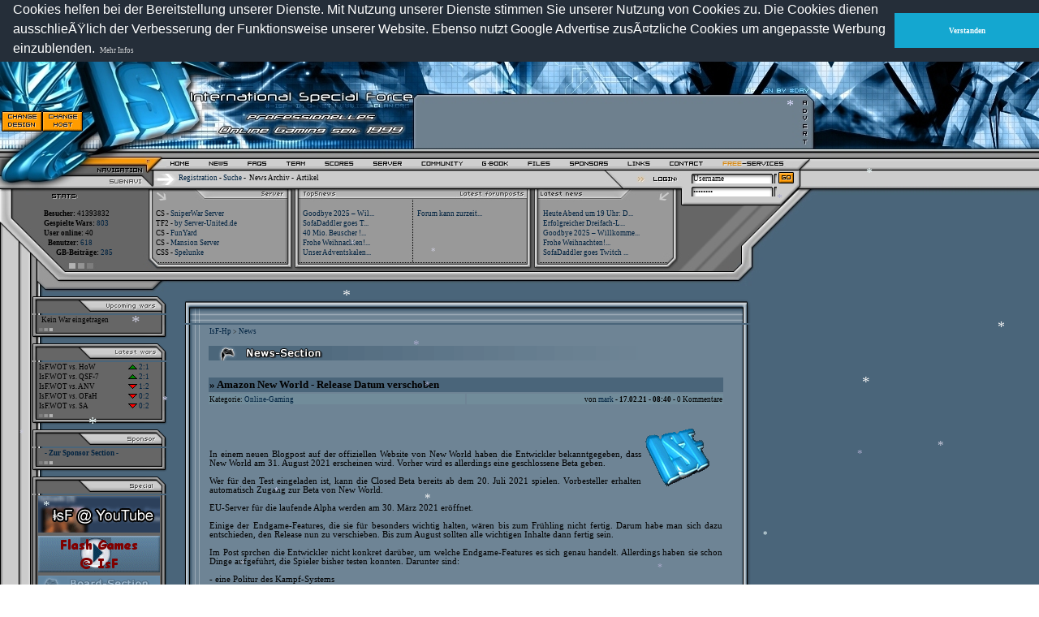

--- FILE ---
content_type: text/html
request_url: http://www.isf-clan.org/page/news/2185/Amazon_New_World_-_Release_Datum_verschoben/
body_size: 9464
content:
<!DOCTYPE html>
<HTML>
<HEAD>
<TITLE>
Amazon New World - Release Datum verschoben - www.IsF-Clan.ORG - News - professionelles Online Gaming seit 1999 - CS, TF2, CSS and more...</TITLE>
<meta http-equiv="Content-Type" content="text/html; charset=iso-8859-1">
<meta http-equiv="content-language" content="de">
<meta http-equiv="Content-Script-Type" content="text/javascript">
<meta http-equiv="Content-Style-Type" content="text/css">
<meta name="revisit-after" content="1">
<META NAME="author" CONTENT="Speedy">
<META NAME="publisher" CONTENT="Speedy">
<META NAME="copyright" CONTENT="Speedy fuer IsF">
<META NAME="keywords" CONTENT="isf, -]IsF[-, Clan, cstrike, Counterstrike, counter-strike, isfclan, Informationen, Half-Life, Halflife, forum, clanwars, Speedy, Free Hosting, Server, community, isf-clan, hltv, voice-server, clan, ventrilo, artikel, news, tf2, team fortress 2, gameserver, downloads">
<META NAME="description" CONTENT="IsF Clan Homepage. Mit infos zu unseren Membern, CS, TF2 und unseren CWs. Mit aktuellen News, Artikeln, Gaestebuch, Diskusions Forum, Server und Free Hosting, jeder menge Downloads fuer jeden etwas! Schaut mal vorbei... ">
<META NAME="page-topic" CONTENT="Counterstrike/TF2 Clan Homepage">
<META NAME="audience" CONTENT="Alle">
<META NAME="expires" CONTENT="NEVER">
<META NAME="page-type" CONTENT="Nicht Gewinnorientiert">
<META NAME="robots" CONTENT="INDEX,FOLLOW">
<meta http-equiv="pics-Label" content='(pics-1.1 "http://www.icra.org/pics/vocabularyv03/" l gen true for "http://isf-clan.org" r (n 0 s 0 v 0 l 0 oa 0 ob 0 oc 0 od 0 oe 0 of 0 og 0 oh 0 c 1) gen true for "http://www.isf-clan.org" r (n 0 s 0 v 0 l 0 oa 0 ob 0 oc 0 od 0 oe 0 of 0 og 0 oh 0 c 1))' />
<link rel="icon" href="http://cdn.isf-clan.net/templates/design1/css/favicon.ico" type="image/x-icon">
<link rel="shortcut icon" href="http://cdn.isf-clan.net/templates/design1/css/favicon.ico" type="image/x-icon">
<link rel="home" href="http://www.isf-clan.org/" title="www.IsF-Clan.org - Homepage">
<link rel="bookmark" href="http://www.isf-clan.org/" title="www.IsF-Clan.org - Homepage">
<link rel="alternate" type="application/rss+xml" title="RSS Newsfeed" href="http://www.isf-clan.org/page/rss/feed.xml">
<link rel="alternate" type="application/rss+xml" title="RSS 2.0 Newsfeed" href="http://rss.isf-clan.org/news_rss20.php">
<link rel="alternate" type="application/rss+xml" title="RSS Artikelfeed" href="http://www.isf-clan.org/page/rss/artikelfeed.xml">
<link rel="alternate" type="application/rss+xml" title="RSS Downloadfeed" href="http://www.isf-clan.org/page/rss/downloadfeed.xml">
<link rel="alternate" type="application/rss+xml" title="RSS TVTippsfeed" href="http://www.isf-clan.org/page/rss/tvtippsfeed.xml">
<link rel="search" type="application/opensearchdescription+xml" title="IsF-Clan.org Suche" href="http://www.isf-clan.org/page/search/isfsearch.xml">
<link rel="meta" href="http://www.isf-clan.org/labels.rdf" type="application/rdf+xml" title="ICRA labels" />
<base href="http://www.isf-clan.org/page/">
    	<link rel="stylesheet" href="http://cdn.isf-clan.net/templates/design1/css/style.css" type="text/css">
    	<link rel="stylesheet" href="http://cdn.isf-clan.net/templates/design1/css/warplaner.css" type="text/css">
    	<link rel="stylesheet" href="http://cdn.isf-clan.net/templates/design1/css/datepicker.css" type="text/css">
    	<script async src="http://cdn.isf-clan.net/java/expand/expand.js" language="jscript" type="text/javascript"></script>
<script async src="http://cdn.isf-clan.net/java/general/general.js" language="jscript" type="text/javascript"></script>
<script async src="http://cdn.isf-clan.net/java/checkform/checkform.js" language="jscript" type="text/javascript"></script>
<script async src="http://cdn.isf-clan.net/java/linkhinweis/hinweis.js" language="jscript" type="text/javascript"></script>
<script async src="http://cdn.isf-clan.net/java/popup/popup.js" language="jscript" type="text/javascript"></script>
<script src="http://cdn.isf-clan.net/java/snow/schnee.js" language="jscript" type="text/javascript"></script>
<!-- Begin Cookie Consent plugin - https://cookieconsent.insites.com/ -->
<script defer type="text/javascript" src="http://cdn.isf-clan.net/java/cookie/cookieconsent.latest.min.js"></script> 
<script>
window.addEventListener("load", function(){
window.cookieconsent.initialise({
  "palette": { 	"popup": { "background": "#252e39" },  "button": { "background": "#14a7d0" } },
  "theme": "edgeless", "position": "top",
  "content": {
    "message": "Cookies helfen bei der Bereitstellung unserer Dienste. Mit Nutzung unserer Dienste stimmen Sie unserer Nutzung von Cookies zu. Die Cookies dienen ausschlieÃŸlich der Verbesserung der Funktionsweise unserer Website. Ebenso nutzt Google Advertise zusÃ¤tzliche Cookies um angepasste Werbung einzublenden.",
    "dismiss": "Verstanden",
    "link": "Mehr Infos",
    "href": "http://datenschutz.isf-clan.org/datenschutz.php"
  }
})});
</script>
<!-- End Cookie Consent plugin -->
<script type="text/javascript" src="http://cdn.isf-clan.net/java/social/jquery.js"></script> 
<script type="text/javascript" src="http://cdn.isf-clan.net/java/social/jquery.socialshareprivacy.js"></script>
  <script type="text/javascript">
    jQuery(document).ready(function($){
      if($('#socialshareprivacy').length > 0){
        $('#socialshareprivacy').socialSharePrivacy({
        	services : {
			    facebook : {
			      'dummy_img': 'java/social/socialshareprivacy/images/dummy_facebook.png'
			    }, 
			    twitter : {
			        'dummy_img' : 'java/social/socialshareprivacy/images/dummy_twitter.png'
			    },
			    gplus : {
			      'dummy_img' : 'java/social/socialshareprivacy/images/dummy_gplus.png'
			    }
			 },
        	'css_path' : 'java/social/socialshareprivacy/socialshareprivacy.css',
        	'lang_path' : 'java/social/socialshareprivacy/lang/',
            'language'  : 'de',
        }); 
      }
    });
  </script>

 </HEAD>
<!-- 
|                      \\\|///
|                      | ~ ~ |
|                     (- 0 0 -)
| ------------------oOOo-(_)-oOOo---------------------
|
|	 Was hast du denn hier zu suchen?
|	 Das Wort Copyright ist dir ein Begriff oder?
|	 Diese Seite wurde von Kenny und Speedy erstellt!	
|
|                   oooO
| ------------------(  )-----Oooo---------------------
|                    \ (     (  )
|                     \_)    ) /
|                           (_/
-->
<BODY bgColor="#ffffff" leftMargin="0" topMargin="0" MARGINHEIGHT="0" MARGINWIDTH="0" id="winter">
<table width="100%" cellpadding="0" cellspacing="0" border="0" class="topleft">
  <tr>
	<td width="24" height="24" align="left" background="http://cdn.isf-clan.net/gfx/network/network_logo.gif"><img src="http://cdn.isf-clan.net/gfx/network/network_img.gif" alt="IsF Clan" width="24" height="24" border="0"></td>
    <td height="24" align="left" background="http://cdn.isf-clan.net/gfx/network/network_logo.gif"><span class="net_time"> 29.Jan.2026 , 21:56 Uhr</span></td>
	<td height="24" align="center" background="http://cdn.isf-clan.net/gfx/network/network_logo.gif"><span class="net_option">Optionen: </span>
			<a href="http://translate.google.de/translate?sl=de&amp;tl=en&amp;u=http%3A%2F%2Fisf-clan.org%2Fpage%2Fnews%2F2185%2FAmazon_New_World_-_Release_Datum_verschoben%2F"><img src="http://cdn.isf-clan.net/gfx/enus.gif" width="18" height="12" alt="CHANGE TO ENGLISH" name="change enus" border="0"></a>
			<!--<a href="http://www.isf-clan.org/page/contentEN/"><img src="http://cdn.isf-clan.net/gfx/enus.gif" width="18" height="12" alt="CHANGE TO ENGLISH" name="change enus" border="0"></a>-->
			<a href="http://www.isf-clan.org/page/index.php?mode=board"><img src="http://cdn.isf-clan.net/gfx/forum.gif" width="40" height="14" alt="TO FORUM" name="to forum" border="0"></a>
					<a href="https://secure.isf-clan.org/"><img src="http://cdn.isf-clan.net/gfx/ssl2.gif" width="14" height="16" alt="CHANGE TO SSL" name="change ssl ger" border="0"></a>
				</td>
<td height="24" align="right" background="http://cdn.isf-clan.net/gfx/network/network_logo.gif">&nbsp;<a href="http://www.isf-clan.com" title="IsF-Clan.com" target="_parent" class="active">IsF-Clan.com</a> - <a href="http://www.hltv.info" title="HLTV.info" target="_parent" class="net_top">HLTV.info</a> - <a href="http://www.voice-server.de" title="Voice-Server.de" target="_parent" class="net_top">Voice-Server.de</a> - <a href="http://www.isf-clan.org/page/index.php?mode=contact" title="IsF Impressum" target="_parent" class="net_top">Impressum</a> - &nbsp;</td>

	<td width="125" height="24" align="right" background="http://cdn.isf-clan.net/gfx/network/network_logo.gif"><form action="" style="margin:0px;">
      <select name="network" onchange="location.href=this.form.network.options[this.form.network.selectedIndex].value;" style="position:relative;width:125px;background-color:rgb(117,117,117);color:rgb(255,255,255);FONT-SIZE: 7pt; FONT-FAMILY: verdana; TEXT-DECORATION: none">          
	    <option value="http://www.isf-clan.org/page/index.php?mode=services" selected>Free Services@IsF</option>
        <option value="http://www.isf-clan.org/page/index.php?mode=hosting">Free Hosting@IsF</option>
        <option value="http://www.isf-clan.org/page/index.php?mode=voice">Free Voice@IsF</option>
        <option value="http://www.isf-clan.org/page/index.php?mode=hltv">Free HLTV@IsF</option>
		<option value="http://www.isf-clan.org/page/index.php?mode=linkus">Dein Banner@IsF</option>
		<option value="http://www.isf-clan.org/page/index.php?mode=search">Suche@IsF</option>
		<option value="http://www.isf-clan.org/page/index.php?mode=wanted">Wanted@IsF</option>
      </select>
	</form></td>
  </tr>
</table>

<TABLE height="100%" cellSpacing="0" cellPadding="0" width="100%" border="0">
 <TBODY>
  <TR valign="top">
   <TD background="http://cdn.isf-clan.net/gfx1/design4_01.jpg" colSpan="2" height="360" style="background-repeat:no-repeat; background-color:#4A657A;">
    <TABLE height="338" cellSpacing="0" width="990">
     <TBODY>
      <TR>
       <TD valign="bottom" width="986" height="183">
        <TABLE cellSpacing="0" width="100%" align="center">
         <TBODY>
          <TR>
           <TD width="510" height="64" valign="middle">
            <table width="100" border="0" cellspacing="0" cellpadding="0">
             <tr>
              <td width="52"><a href="./index.php?mode=news&newsID=2185&changeDesign=2"><img src="http://cdn.isf-clan.net/gfx1/change.gif" width="50" height="25" alt="CHANGE DESIGN" name="change" border="0"></a></td>
              <td width="52">
              <a href="http://www.isf-clan.net">
<img src="http://cdn.isf-clan.net/gfx1/change-host.gif" width="50" height="25" alt="CHANGE HOST" name="change host" border="0"></a></td>
            </tr>
            </table>
           </TD>
           <TD width="468">
<script async src="//pagead2.googlesyndication.com/pagead/js/adsbygoogle.js"></script>
<!-- isf oben -->
<ins class="adsbygoogle"
     style="display:inline-block;width:468px;height:60px"
     data-ad-client="ca-pub-4300921608867340"
     data-ad-slot="1530215450"></ins>
<script>
(adsbygoogle = window.adsbygoogle || []).push({});
</script><style>
#IsFmsg83rhd3 {
display: none;
}
</style>
<div id="IsFmsg83rhd3">
<b>Hier steht sonst Werbung, wenn ihr uns unterstützen wollt, bitte Javascript aktivieren und/oder Addblock deaktivieren<br><br>Euer IsF-Clan.org Team</b>
</div>
           </TD>
          </TR>
         </TBODY>
        </TABLE>
       </TD>
      </TR>
      <TR>
       <TD valign="top" height="69">
        <TABLE cellSpacing="0" cellPadding="0" width="100%" border="0">
         <TBODY>
          <TR>
           <TD valign="top" width="204" rowSpan="2">&nbsp;</TD>
           <TD valign="bottom" colSpan="2" height="25">
            <DIV style="MARGIN-BOTTOM: 3px"><IMG height="9" src="http://cdn.isf-clan.net/gfx1/navi.gif" width="763" useMap=#Map border="0"></DIV>
           </TD>
          </TR>
          <TR>
           <TD valign="top" width="538" height="40">
            <DIV style="MARGIN-TOP: 3px; MARGIN-LEFT: 15px">
             <a href="index.php?mode=registration">Registration</a> - <a href="index.php?mode=search">Suche</a> - &nbsp;<a href="index.php?mode=newsarchiv" class="sub">News Archiv</a>&nbsp;- &nbsp;<a href="index.php?mode=artikel" class="sub">Artikel</a>&nbsp;            </DIV>
           </TD>
           <TD valign="top" width="242">
            <DIV align=right>
             <TABLE cellSpacing="0" width="138">
              <TBODY>
                             <form name="form1" method="post" action="index.php">
               <TR>
                <TD width="60%">
                 <INPUT maxLength="30" value="Username" name="login_name" id="A777" onclick="swap_input(A777,'Username')" onbeforedeactivate="reswap_input(A777,'Username')" class="gfx">
                </TD>
                <TD width="40%">
                 <input type="image" name="submit" src="http://cdn.isf-clan.net/gfx1/gobutton.gif" alt="Einloggen" border="0">
                </TD>
               </TR>
               <TR>
                <TD>
                 <INPUT type="password" maxLength="30" name="login_pass" value="Password" id="B666" onclick="swap_input(B666,'Password')" onbeforedeactivate="reswap_input(B666,'Password')" class="gfx">
                 <input type="hidden" name="login_var" value="1" size="1" readonly>
                </TD>
                <TD>&nbsp;</TD>
               </TR>
              </form>
                           </TABLE>
            </DIV>
           </TD>
          </TR>
        </TABLE>
       </TD>
      </TR>
      <TR>
       <TD valign="top" height="84">
        <TABLE cellSpacing="0" width="936" align="right">
         <TBODY>
                    <TR>
           <TD width="136" nowrap><b>Besucher:</b>  41393832</TD>
           <TD width="158" nowrap>CS - <a href="hlsw://176.9.52.234:27015" target="_blank">SniperWar Server</a></TD>
           <TD width="19">&nbsp;</TD>
           <TD width="130" nowrap><a href="index.php?mode=news&amp;newsID=2422">Goodbye 2025 – Wil...</a></TD>
           <TD width="7">&nbsp;</TD>
           <TD width="130" nowrap><a href="http://www.foren-welt.de">Forum kann zurzeit...</a></TD>
           <TD width="21">&nbsp;</TD>
           <TD width="156" nowrap><a href="index.php?mode=news&amp;newsID=2424">Heute Abend um 19 Uhr: D...</a></TD>
           <TD width="159">&nbsp;</TD>
          </TR>          <TR>
           <TD width="136" nowrap><b>Gespielte Wars:</b> <a href="index.php?mode=scores">803</a></TD>
           <TD width="158" nowrap>TF2 - <a href="hlsw://94.249.152.129:27025" target="_blank">by Server-United.de</a></TD>
           <TD width="19">&nbsp;</TD>
           <TD width="130" nowrap><a href="index.php?mode=news&amp;newsID=2420">SofaDaddler goes T...</a></TD>
           <TD width="7">&nbsp;</TD>
           <TD width="130" nowrap></TD>
           <TD width="21">&nbsp;</TD>
           <TD width="156" nowrap><a href="index.php?mode=news&amp;newsID=2423">Erfolgreicher Dreifach-L...</a></TD>
           <TD width="159">&nbsp;</TD>
          </TR>          <TR>
           <TD width="136" nowrap><b>User online:</b> <span title="">40</TD>
           <TD width="158" nowrap>CS - <a href="hlsw://176.9.52.234:27035" target="_blank">FunYard</a></TD>
           <TD width="19">&nbsp;</TD>
           <TD width="130" nowrap><a href="index.php?mode=news&amp;newsID=2418">40 Mio. Beuscher !...</a></TD>
           <TD width="7">&nbsp;</TD>
           <TD width="130" nowrap></TD>
           <TD width="21">&nbsp;</TD>
           <TD width="156" nowrap><a href="index.php?mode=news&amp;newsID=2422">Goodbye 2025 – Willkomme...</a></TD>
           <TD width="159">&nbsp;</TD>
          </TR>          <TR>
           <TD width="136" nowrap><img src="http://cdn.isf-clan.net/gfx1/spacer_1.gif" alt="IsF"><b>Benutzer:</b> <a href="index.php?mode=members">618</a></TD>
           <TD width="158" nowrap>CS - <a href="hlsw://176.9.52.234:27045" target="_blank">Mansion Server</a></TD>
           <TD width="19">&nbsp;</TD>
           <TD width="130" nowrap><a href="index.php?mode=news&amp;newsID=2409">Frohe Weihnachten!...</a></TD>
           <TD width="7">&nbsp;</TD>
           <TD width="130" nowrap></TD>
           <TD width="21">&nbsp;</TD>
           <TD width="156" nowrap><a href="index.php?mode=news&amp;newsID=2421">Frohe Weihnachten!...</a></TD>
           <TD width="159">&nbsp;</TD>
          </TR>          <TR>
           <TD width="136" nowrap><img src="http://cdn.isf-clan.net/gfx1/spacer_1.gif" alt="IsF"><img src="http://cdn.isf-clan.net/gfx1/spacer_1.gif" alt="IsF"><img src="http://cdn.isf-clan.net/gfx1/spacer_1.gif" alt="IsF"><b>GB-Beiträge:</b> <a href="index.php?mode=gb">285</a></TD>
           <TD width="158" nowrap>CSS - <a href="hlsw://176.9.52.234:27065" target="_blank">Spelunke</a></TD>
           <TD width="19">&nbsp;</TD>
           <TD width="130" nowrap><a href="index.php?mode=news&amp;newsID=2407">Unser Adventskalen...</a></TD>
           <TD width="7">&nbsp;</TD>
           <TD width="130" nowrap></TD>
           <TD width="21">&nbsp;</TD>
           <TD width="156" nowrap><a href="index.php?mode=news&amp;newsID=2420">SofaDaddler goes Twitch ...</a></TD>
           <TD width="159">&nbsp;</TD>
          </TR>         </TBODY>
        </TABLE>
       </TD>
      </TR>
    </TABLE>
   </TD>
  </TR>
  <TR>
   <TD valign="top" width="214" background="http://cdn.isf-clan.net/gfx1/design4_12.gif" height="60%" class="no-repeat-y">
    <TABLE cellSpacing="0" cellPadding="0" width="96%" border="0">
     <TBODY>
      <TR>
       <TD>
        <DIV align="left"><IMG height="26" src="http://cdn.isf-clan.net/gfx1/upcoming.gif" width="214"></DIV>
       </TD>
      </TR>
      <TR>
       <TD width="50" background="http://cdn.isf-clan.net/gfx1/bgmini.gif" class="no-repeat-y">
       <div class="leftbox-content">
        <ul class="cw-list-box">

<TABLE cellSpacing="0" width="198">
 <TBODY>
    <TR>
   <TD width="106">Kein War eingetragen </TD>
  </TR>
   </TBODY>
</TABLE>
</TD>
</TR>
</ul>		</div>
		</td>
		</tr>
      <TR>
       <TD><IMG height="44" src="http://cdn.isf-clan.net/gfx1/design4_05.gif" width="214" class="no-repeat-y"></TD>
      </TR>
      <TR>
       <TD background="http://cdn.isf-clan.net/gfx1/bgmini.gif" class="no-repeat-y">
        <TABLE cellSpacing="0" width="198">
  <TBODY>  
  <TR>
					  <TD width="45">&nbsp;</TD>
					  <TD>IsF.WOT 
                        <i>vs.</i> HoW 
                      </TD>
					  <TD width=""> 
                        <div align="left"><a href="index.php?mode=scores&amp;matchID=845" class="navi"> 
                          <img src="http://cdn.isf-clan.net/gfx1/won.gif" border="0" alt="WON"> 2:1 </a> </div>
                      </TD>
				</TR>
			   
  <TR>
					  <TD width="45">&nbsp;</TD>
					  <TD>IsF.WOT 
                        <i>vs.</i> QSF-7 
                      </TD>
					  <TD width=""> 
                        <div align="left"><a href="index.php?mode=scores&amp;matchID=844" class="navi"> 
                          <img src="http://cdn.isf-clan.net/gfx1/won.gif" border="0" alt="WON"> 2:1 </a> </div>
                      </TD>
				</TR>
			   
  <TR>
					  <TD width="45">&nbsp;</TD>
					  <TD>IsF.WOT 
                        <i>vs.</i> ANV 
                      </TD>
					  <TD width=""> 
                        <div align="left"><a href="index.php?mode=scores&amp;matchID=843" class="navi"> 
                          <img src="http://cdn.isf-clan.net/gfx1/lost.gif" border="0" alt="LOST"> 1:2 </a> </div>
                      </TD>
				</TR>
			   
  <TR>
					  <TD width="45">&nbsp;</TD>
					  <TD>IsF.WOT 
                        <i>vs.</i> OFaH 
                      </TD>
					  <TD width=""> 
                        <div align="left"><a href="index.php?mode=scores&amp;matchID=842" class="navi"> 
                          <img src="http://cdn.isf-clan.net/gfx1/lost.gif" border="0" alt="LOST"> 0:2 </a> </div>
                      </TD>
				</TR>
			   
  <TR>
					  <TD width="45">&nbsp;</TD>
					  <TD>IsF.WOT 
                        <i>vs.</i> SA 
                      </TD>
					  <TD width=""> 
                        <div align="left"><a href="index.php?mode=scores&amp;matchID=841" class="navi"> 
                          <img src="http://cdn.isf-clan.net/gfx1/lost.gif" border="0" alt="LOST"> 0:2 </a> </div>
                      </TD>
				</TR>
			  			</TBODY>
			</table></TD></TR>      <TR>
       <TD><IMG height="44" src="http://cdn.isf-clan.net/gfx1/design4_06a.gif" width="214" class="no-repeat-y"></TD>
      </TR>
      <TR>
       <TD background="http://cdn.isf-clan.net/gfx1/bgmini.gif" class="no-repeat-y">
        <TABLE cellSpacing="0" width="198">
	<TBODY>
  		<tr>
   			<TD width="52">&nbsp;</TD>
   			<TD width="140">
   					<b><a href="index.php?mode=sponsors">- Zur Sponsor Section -</a><br></b>
   			      				</a>
   			</td>
  		</tr>
	</TBODY>
</TABLE>
</TD>
</TR> 
      <TR>
       <TD><IMG height="44" src="http://cdn.isf-clan.net/gfx1/design4_07a.gif" width="214" class="no-repeat-y"></TD>
      </TR>
      <TR>
       <TD background="http://cdn.isf-clan.net/gfx1/bgmini.gif" class="no-repeat-y">
        <TABLE cellSpacing="0" width="198">
  <TR>
  <TD width="50">&nbsp;</TD>
  <TD width="150"> <a href="http://www.youtube.com/user/IsFClan"><img src="http://cdn.isf-clan.net/news/specials/youtube.gif" alt="http://www.youtube.com/user/IsFClan" width="150" height="45" border="0"></a> </TD>
 </TR>
  <TR>
  <TD width="50">&nbsp;</TD>
  <TD width="150"> <a href="http://www.isf-clan.org/page/artikel/14/Flash_Games/"><img src="http://cdn.isf-clan.net/news/specials/flash.gif" alt="http://www.isf-clan.org/page/artikel/14/Flash_Games/" width="150" height="45" border="0"></a> </TD>
 </TR>
  <TR>
  <TD width="50">&nbsp;</TD>
  <TD width="150"> <a href="http://www.isf-clan.org/page/content/index.php?mode=board"><img src="http://cdn.isf-clan.net/news/specials/forum.gif" alt="http://www.isf-clan.org/page/content/index.php?mode=board" width="150" height="45" border="0"></a> </TD>
 </TR>
 </TABLE>
</TD>
</TR>      <TR>
       <TD><IMG height="44" src="http://cdn.isf-clan.net/gfx1/design4_07.gif" width="214" class="no-repeat-y"></TD>
      </TR>
      <TR>
       <TD background="http://cdn.isf-clan.net/gfx1/bgmini.gif" class="no-repeat-y">
        <TABLE cellSpacing="0" width="198">
 <TBODY>
   <TR>
  <TD width="50">&nbsp;</TD>
  <TD width="106"><STRONG>Frage: </STRONG> Social Links sind ? </TD>
 </TR>
 <TR>
  <TD width="50">&nbsp;</TD>
  <TD width="106" height="5"> </TD>
 </TR>
 <TR>
  <TD width="50">&nbsp;</TD>
  <TD width="141">
   <table border="0" cellspacing="2"><tr><td width="33" bgcolor="#00284A"></td><td>33% Eine gute Sache ...</td></tr><tr><td colspan="2" height="5"></td></tr></table><table border="0" cellspacing="2"><tr><td width="33" bgcolor="#06365F"></td><td>33% Nervig ...</td></tr><tr><td colspan="2" height="5"></td></tr></table><table border="0" cellspacing="2"><tr><td width="33" bgcolor="#104573"></td><td>33% Mir egal ...</td></tr><tr><td colspan="2" height="5"></td></tr></table>  </TD>
 </TR>
  </TBODY>
</TABLE>
</TD>
</TR>
      <TR>
       <TD><IMG height="44" src="http://cdn.isf-clan.net/gfx1/design4_09.gif" width="214" class="no-repeat-y"></TD>
      </TR>
      <TR>
       <TD background="http://cdn.isf-clan.net/gfx1/bgmini.gif" class="no-repeat-y">
        <TABLE cellSpacing="0" width="198">
 <TBODY>
    <tr>
   <TD width="52">&nbsp;</TD>
   <TD width="140">
   <a href="http://Mark-Networks.de" target="_blank" class="std2" onClick="return frameHinweis('http://Mark-Networks.de', './modules/link/hinweistext.php', 'rows');">
   <img src="http://cdn.isf-clan.net/banner/mn8831.gif" border="0" alt="Mark-Networks.de">
   </a>
   </td>
  </tr>
    <tr>
   <TD width="52">&nbsp;</TD>
   <TD width="140">
   <a href="http://Voice-Server.de" target="_blank" class="std2" onClick="return frameHinweis('http://Voice-Server.de', './modules/link/hinweistext.php', 'rows');">
   <img src="http://cdn.isf-clan.net/banner/voice2.gif" border="0" alt="Voice-Server.de">
   </a>
   </td>
  </tr>
    <tr>
   <TD width="52">&nbsp;</TD>
   <TD width="140">
   <a href="http://HLTV.info" target="_blank" class="std2" onClick="return frameHinweis('http://HLTV.info', './modules/link/hinweistext.php', 'rows');">
   <img src="http://cdn.isf-clan.net/banner/hltvinfo.gif" border="0" alt="HLTV.info">
   </a>
   </td>
  </tr>
    <tr>
   <TD width="52">&nbsp;</TD>
   <TD width="140">
   <a href="http://isf-clan.org" target="_blank" class="std2" onClick="return frameHinweis('http://isf-clan.org', './modules/link/hinweistext.php', 'rows');">
   <img src="http://cdn.isf-clan.net/banner/xitec2.gif" border="0" alt="XITEC-Network.at">
   </a>
   </td>
  </tr>
    <tr>
   <TD width="52">&nbsp;</TD>
   <TD width="140">
   <a href="https://esportbund.de/" target="_blank" class="std2" onClick="return frameHinweis('https://esportbund.de/', './modules/link/hinweistext.php', 'rows');">
   <img src="http://cdn.isf-clan.net/banner/esb.gif" border="0" alt="ESB - Deutscher eSport-Bund">
   </a>
   </td>
  </tr>
    <tr>
   <TD width="52">&nbsp;</TD>
   <TD width="140">
   <a href="http://www.Server-United.de" target="_blank" class="std2" onClick="return frameHinweis('http://www.Server-United.de', './modules/link/hinweistext.php', 'rows');">
   <img src="http://cdn.isf-clan.net/banner/server-united-de-banner88x20.gif" border="0" alt="Server-United">
   </a>
   </td>
  </tr>
    <tr>
   <TD width="52">&nbsp;</TD>
   <TD width="140">
   <a href="http://www.teamspeak.com" target="_blank" class="std2" onClick="return frameHinweis('http://www.teamspeak.com', './modules/link/hinweistext.php', 'rows');">
   <img src="http://cdn.isf-clan.net/banner/ts3_88x31.gif" border="0" alt="Teamspeak3">
   </a>
   </td>
  </tr>
   </TBODY>
</TABLE>
</TD>
</TR>
              <TR>
       <TD><IMG height="44" src="http://cdn.isf-clan.net/gfx1/design4_09b.gif" width="214" class="no-repeat-y"></TD>
      </TR>
      <TR>
       <TD background="http://cdn.isf-clan.net/gfx1/bgmini.gif" class="no-repeat-y">
       <TABLE cellSpacing="0" width="198">
		<TBODY>
				<TR>
				<TD width="52">&nbsp;</TD>
						  <TD width="140">
<script type="text/javascript"><!--
google_ad_client = "pub-4300921608867340";
google_ad_width = 120;
google_ad_height = 240;
google_ad_format = "120x240_as";
google_ad_type = "text_image";
//2007-06-19: isf unten
google_ad_channel = "8891041916";
google_color_border = "CCCCCC";
google_color_bg = "666666";
google_color_link = "012341";
google_color_text = "000000";
google_color_url = "012341";
//-->
</script>
<script type="text/javascript"
  src="http://pagead2.googlesyndication.com/pagead/show_ads.js">
</script><noscript>
Hier steht sonst Werbung, wenn ihr uns unterstützen wollt, bitte Javascript aktivieren und/oder Addblock deaktivieren
</noscript><br />
<style>
#IsFmsg83rhd31 {
display: none;
}
</style>
<div id="IsFmsg83rhd31">
<b>Hier steht sonst Werbung, wenn ihr uns unterstützen wollt, bitte Javascript aktivieren und/oder Addblock deaktivieren<br><br>Euer IsF-Clan.org Team</b>
</div>
<br>
<b>Games-Deals.Eu:</b><br></TD>
				  </TR>
		</TBODY>
</TABLE>
</TD>
</TR>      <TR>
       <TD>
       	<IMG height="22" src="http://cdn.isf-clan.net/gfx1/design4_11.gif" width="214" class="no-repeat-y">
       </TD>
      </TR>
     </TBODY>
    </TABLE>
   </TD>
   <TD valign="top" width="1286" bgColor="#4a657a" height="60%" rowSpan="2">
    <TABLE height="" cellSpacing="0" cellPadding="0" width="722" border="0">
     <TBODY>
      <TR>
       <TD><IMG height="38" src="http://cdn.isf-clan.net/gfx1/news_top.gif" width="722"></TD>
      </TR>
      <TR>
       <TD background="http://cdn.isf-clan.net/gfx1/newsbg.gif" align="center" valign="top">
        
<table border="0" width="640" class="newstable">
		<tr>
				<td colspan="3" bgcolor="" height="8">
						  <div align="justify" class="headnavi"><small><a href="http://www.isf-clan.com" target="_parent">IsF-Hp</a><b>&nbsp;&gt;&nbsp;</b><a href="index.php?mode=news" target="_parent">News</a></small></div>
<br>				  </td>
		</tr>
		<tr>
				<td width="100%" colspan="3" background="http://cdn.isf-clan.net/gfx/top/news.gif" class="heading">&nbsp;</td>
		</tr>
		
<style>
	.input-field { display: none; }
</style>
<script type="text/javascript">
$(document).ready(function() {
	$(".text-field").hide();
});
  </script>
<noscript><p>Für diesen Bereich wird aktiviertes JavaScript empfohlen.</p></noscript>
		<tr>
				<td colspan="3" bgcolor="" class="heading" height="15"></td>
		</tr>
				<tr>
				<td colspan="2" bgcolor="#4A657A" class="heading"> 
					<div style="float: left;">
						<b>&raquo; Amazon New World - Release Datum verschoben</b>
					</div>
										<div style="clear: both;"></div>
				</td>
		</tr>
		<tr>
				<td bgcolor="#718C9A" class="std" width="50%"> <span style="font-size:7pt;"> Kategorie: <a href="index.php?mode=news&amp;news_cat=Online-Gaming">Online-Gaming</a> </span> </td>
				<td bgcolor="#718C9A" class="std news_shortinfo"> <span style="font-size:7pt;"> von <a href="index.php?mode=team&amp;userID=621">mark</a> - <b>
						  17.02.21 - 08:40						  </b> - 0 Kommentare </span> </td>
		</tr>
		<tr>
				<td colspan="2" bgcolor="" height="5"></td>
		</tr>
		<tr>
				<td colspan="2" bgcolor="" class="std">
					<p align="justify"> 
					<img src="http://cdn.isf-clan.net/news/NA.gif" alt="IsF-Clan.org News Logo" align="right" border="0"><br />
<br />
<br />
In einem neuen Blogpost auf der offiziellen Website von New World haben die Entwickler bekanntgegeben, dass New World am 31. August 2021 erscheinen wird. Vorher wird es allerdings eine geschlossene Beta geben.<br />
<br />
Wer für den Test eingeladen ist, kann die Closed Beta bereits ab dem 20. Juli 2021 spielen. Vorbesteller erhalten automatisch Zugang zur Beta von New World.<br />
<br />
EU-Server für die laufende Alpha werden am 30. März 2021 eröffnet.<br />
<br />
Einige der Endgame-Features, die sie für besonders wichtig halten, wären bis zum Frühling nicht fertig. Darum habe man sich dazu entschieden, den Release nun zu verschieben. Bis zum August sollten alle wichtigen Inhalte dann fertig sein.<br />
<br />
Im Post sprchen die Entwickler nicht konkret darüber, um welche Endgame-Features es sich genau handelt. Allerdings haben sie schon Dinge aufgeführt, die Spieler bisher testen konnten. Darunter sind:<br />
<br />
- eine Politur des Kampf-Systems<br />
- diverse Quests<br />
- mehr Waffen und Rüstungen<br />
- Angeln<br />
- eine größere Map mit der Region Reekwater<br />
- ein überholtes Creafting-System<br />
<br />
<br />
In der Beta wird eine neue Endgame-Zone zu testen sein, die Ebonscale Reach in Aeternum. Dabei handelt es sich um sumpfige Gegenden und Klippen, in denen eine Kaiserin im Exil eine „verdorbene Flotte“ aufstellt, die die gesamte Welt bedrohen soll.<br />
<br />
Mit den Expeditionen kommt zudem ein neues PvE-Feature für fünf Spieler ins Spiel. In den instanziierten Bereichen sollt ihr die dunkelsten Bereiche der Welt erkunden und mehr über die Quelle der Verderbnis erfahren können. Die Kämpfe sollen besonders knifflig sein und Zusammenarbeit erfordern.						  
					 
					</p><br>
				  </td>
		</tr>
		<tr>
								<td colspan="2" bgcolor="" class="std"><span style="font-size:7pt;"><i>Quelle: <a href="https://www.amazon.de">www.amazon.de</a></i></span></td>
		</tr>
				<tr>
				<td colspan="2" bgcolor="" class="std">
										<span style="font-size:7pt;">Link zur News: <a href="news/2185/Amazon_New_World_-_Release_Datum_verschoben/" class="std">Amazon New World - Release Datum verschoben</a></span>
					</td>
		</tr>
		<tr>
				<td colspan="2" bgcolor="" height="15"></td>
		</tr>
		<tr>
				<td colspan="2" bgcolor="#718C9A" class="std" style="border-top:1px dashed #000000; border-bottom:1px dashed #000000"> <b>&#149; Social Networks:</b> </td>
		</tr>
		<tr>
				<td colspan="2" bgcolor="" class="std">
					Twitter: <a style="text-decoration:none;" href="http://twitter.com/home?status=%23isfclan%C2%A0http://www.isf-clan.org/page/news/2185/Amazon_New_World_-_Release_Datum_verschoben/" title="Link auf Twitter posten"><img src="http://cdn.isf-clan.net/gfx1/bookmark/twitter.gif" alt="twitter" height="16px" width="16px" border="0" name="twitter" id="twitter"></a> 
					Facebook: <a style="text-decoration:none;" href="http://de.facebook.com/sharer.php?u=http://www.isf-clan.org/page/news/2185/Amazon_New_World_-_Release_Datum_verschoben/" title="Link auf Facebook posten"><img src="http://cdn.isf-clan.net/gfx1/bookmark/facebook.gif" alt="facebook" height="16px" width="16px" border="0" name="facebook" id="facebook"></a>
				</td>
		</tr>
		<tr>
				<td colspan="2" bgcolor="" class="std"><div id="socialshareprivacy"></div></td>
		</tr>
		<tr>
				<td colspan="2" bgcolor="" height="15"></td>
		</tr>
		<tr>
				<td colspan="2" bgcolor="#718C9A" class="std" style="border-top:1px dashed #000000; border-bottom:1px dashed #000000"> <b>&#149; Links	zur News:</b>
 				  </td>
		</tr>
				<tr>
				<td colspan="2" bgcolor="" height="45"></td>
		</tr>
		<tr>
				<td colspan="2" bgcolor="#718C9A" class="std" style="border-top:1px dashed #000000; border-bottom:1px dashed #000000"> <b>&#149; Kommentare:</b> </td>
		</tr>
		<tr>
				<td colspan="2" bgcolor="" height="5"></td>
		</tr>
				<tr>
				<td colspan="2" bgcolor="" height="15">Noch keine Kommentare vorhanden</td>
		</tr>
				<tr>
				<td colspan="2" bgcolor="" height="15"></td>
		</tr>
		<tr>
				<td colspan="2" bgcolor="#718C9A" class="std" style="border-top:1px dashed #000000; border-bottom:1px dashed #000000"> <b>&#149; In
								den Kommentaren dürfen folgende Inhalte nicht veröffentlicht werden:</b> </td>
		</tr>
		<tr>
				<td colspan="2" height="7" bgcolor="#718C9A"><span style="font-size:7pt;"> a.
								Cheats <br>
						    b. Warez und Cracks <br>
						    c. Werbung jeglicher Art <br>
						    d. Beleidigungen oder Verleumdungen einzelner Personen oder Gruppen <br>
						    e. Links/Texte mit volksverhetzendem, antisemitischen oder pornographischen
						    Inhalt <br>
						    f. Hinweise darauf wo das unter a) b) d) und e) aufgeführte gefunden
						    werden kann. (Links) </span></td>
		</tr>
		<tr>
				<td colspan="2" bgcolor="" height="15"></td>
		</tr>
		
								<tr>
					<td colspan="2" bgcolor="" height="15"><b>Die News ist nicht mehr aktuell neue Kommentare sind deaktiviert</b></td>
					</tr>
		
		</table>
	<br>
	Link zur Section: <a href="http://news.isf-clan.org" class="std">http://news.isf-clan.org</a>        </TD>
      </TR>
      <TR>
       <TD valign="top"><div align="center"><img src="http://cdn.isf-clan.net/gfx1/news_bottom.gif" width="722" height="35" alt="IsF News Bottom" name="isf news bottom">
         <br>
<a href="http://www.isf-clan.org/page/rss/feed.xml" target="_blank"><img src="http://cdn.isf-clan.net/gfx1/rss-news.gif" width="80" height="15" alt="RSS News Feed" name="rss news feed" border="0"></a>
<a href="http://www.isf-clan.org/page/rss/artikelfeed.xml" target="_blank"><img src="http://cdn.isf-clan.net/gfx1/rss-artikel.gif" width="80" height="15" alt="RSS Artikel Feed" name="rss artikel feed" border="0"></a>
<a href="http://www.isf-clan.org/page/rss/downloadfeed.xml" target="_blank"><img src="http://cdn.isf-clan.net/gfx1/rss-download.gif" width="80" height="15" alt="RSS Download Feed" name="rss download feed" border="0"></a>
<br><a href="http://speedys-universe.de/page/hosted/isf/status/status1.php" onClick="WindowZentriert(this.href,'name','450','350','yes');return false"> 
Live Global Server Status </a><div align="center">

<span style="color:#000000;font-size:7pt;">
Ladezeit der Seite 0.418179 Sekunden, davon <br>
24 Datenbankabfragen in 0.1001 Sekunden. 
(cached)<br>
Copyright &copy; 1999-2008 by IsF`Speedy <br>
Copyright &copy; 2009-2016 by IsF`Speedy and IsF`Kenny <br>
Copyright &copy; 2017-2026 by IsF`Speedy, IsF`Kenny and IsF`mark<br>
<b>Version 2.8d309e3b
</b> - Alle Rechte vorbehalten <br><br><b>
<a href="http://www.isf-clan.org" title="www.IsF-Clan.org" target="_parent">www.isf-clan.org</a> / <a href="http://www.isf-clan.com" title="www.IsF-Clan.com" target="_parent">www.isf-clan.com</a> / <a href="http://www.isf-clan.eu" title="www.IsF-Clan.eu" target="_parent">www.isf-clan.eu</a> / <a href="http://www.isf-clan.net" title="www.IsF-Clan.net" target="_parent">www.isf-clan.net</a> 
</b></span>
</div><br>
<a href="http://datenschutz.isf-clan.org/datenschutz.php" onClick="WindowZentriert(this.href,'name','620','470','yes');return false"> Datenschutz </a>         - <a href="http://www.isf-clan.org/page/index.php?mode=contact">Impressum</a>
         - <a href="http://www.isf-clan.org/page/index.php?mode=search">Suche</a>
         - <a href="http://www.isf-clan.org/page/index.php?mode=registration">Registrieren</a></div>
       </TD>
      </TR>
     </TBODY>
    </TABLE>
    <P>&nbsp;</P>
   </TD>
  </TR>
  <TR>
   <TD background="http://cdn.isf-clan.net/gfx1/design4_12.gif" height="38" class="no-repeat-y">&nbsp;</TD>
  </TR>
 </TBODY>
</TABLE>
<MAP name="Map">
	<AREA shape="rect" 
  coords="5,-1,29,17" href="index.php" alt="HOME" title="HOME">
	<AREA 
  shape="rect" coords="51,-1,79,23" 
  href="index.php?mode=news" alt="NEWS" title="NEWS">
	<AREA shape="rect" 
  coords="99,-1,127,21" href="index.php?mode=faq" alt="FAQ" title="FAQ">
	<AREA 
  shape="rect" coords="147,-1,175,25" 
  href="index.php?mode=team" alt="TEAM" title="TEAM">
	<AREA shape="rect" 
  coords="195,-1,235,29" href="index.php?mode=scores" alt="SCORES" title="SCORES">
	<AREA 
  shape="rect" coords="255,-1,295,25" 
  href="index.php?mode=server" alt="SERVER" title="SERVER">
	<AREA shape="rect" 
  coords="313,-1,363,27" href="index.php?mode=community" alt="COMMUNITY" title="COMMUNITY">
	<AREA 
  shape="rect" coords="373,-1,427,39" 
  href="index.php?mode=gb" alt="GUESTBOOK" title="GUESTBOOK">
	<AREA shape="rect" 
  coords="447,-1,477,35" href="index.php?mode=files" alt="FILES" title="FILES">
	<AREA 
  shape="rect" coords="499,-1,549,37" 
  href="index.php?mode=sponsors" alt="SPONSORS" title="SPONSORS">
	<AREA shape="rect" 
  coords="571,-3,601,41" href="index.php?mode=links" alt="LINKS" title="LINKS">
	<AREA 
  shape="rect" coords="623,-1,669,12" 
  href="index.php?mode=contact" alt="CONTACT" title="CONTACT">
	<AREA shape="rect" 
  coords="689,-3,775,45" 
href="index.php?mode=services" alt="FREE-SERVICES" title="FREE-SERVICES">
</MAP>


<script src="./java/ads/ads.js" type="text/javascript"></script>
<script type="text/javascript">
if(!document.getElementById('IsF83bd02her3')){
  document.getElementById('IsFmsg83rhd3').style.display='inline';
	document.getElementById('IsFmsg83rhd31').style.display='inline';
}
</script>
</BODY>
</HTML>

--- FILE ---
content_type: text/html; charset=utf-8
request_url: https://www.google.com/recaptcha/api2/aframe
body_size: 267
content:
<!DOCTYPE HTML><html><head><meta http-equiv="content-type" content="text/html; charset=UTF-8"></head><body><script nonce="xYaIEp4WrJSH96CczJJLJw">/** Anti-fraud and anti-abuse applications only. See google.com/recaptcha */ try{var clients={'sodar':'https://pagead2.googlesyndication.com/pagead/sodar?'};window.addEventListener("message",function(a){try{if(a.source===window.parent){var b=JSON.parse(a.data);var c=clients[b['id']];if(c){var d=document.createElement('img');d.src=c+b['params']+'&rc='+(localStorage.getItem("rc::a")?sessionStorage.getItem("rc::b"):"");window.document.body.appendChild(d);sessionStorage.setItem("rc::e",parseInt(sessionStorage.getItem("rc::e")||0)+1);localStorage.setItem("rc::h",'1769720197090');}}}catch(b){}});window.parent.postMessage("_grecaptcha_ready", "*");}catch(b){}</script></body></html>